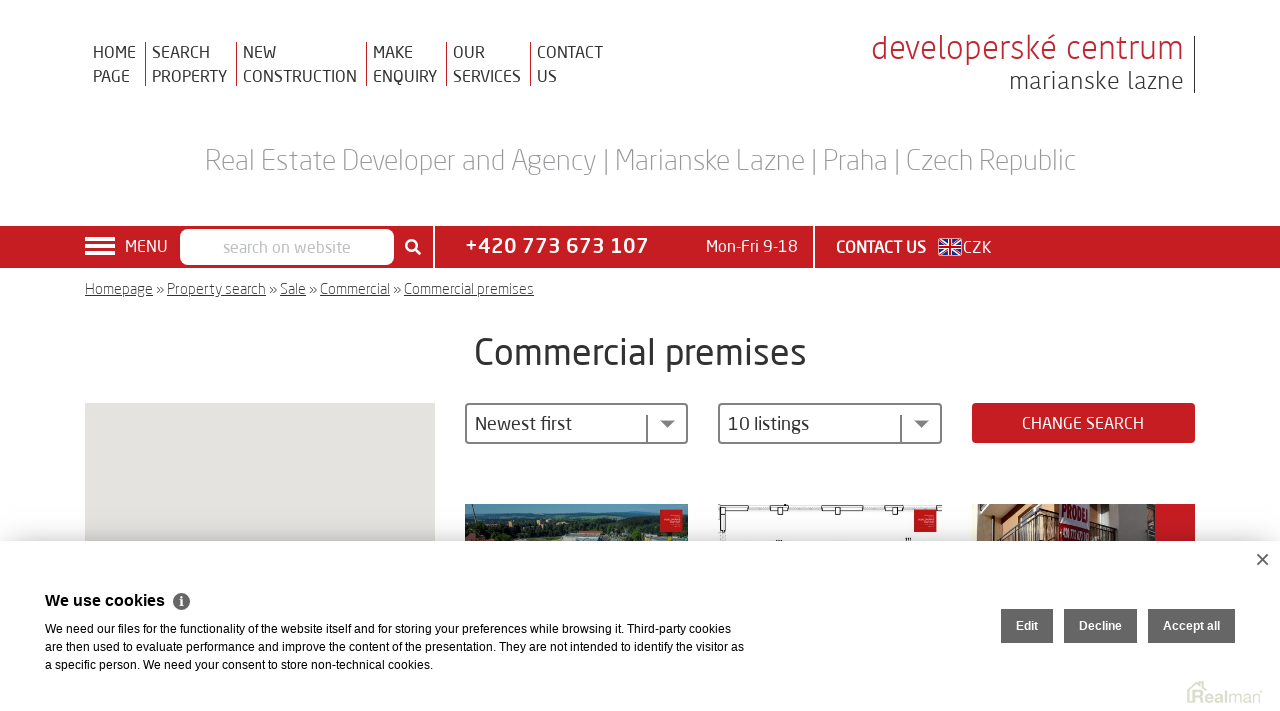

--- FILE ---
content_type: text/html
request_url: https://www.czech-estate.com/sale-commercial-commercial-premises
body_size: 8029
content:
<!DOCTYPE html><html lang="en"><head><base href="https://www.czech-estate.com/" /><meta http-equiv="Content-Type" content="text/html; charset=utf-8" /><meta name="author" content=" &copy; WESTERN INVESTMENTS s.r.o., Realman s.r.o., www.realman.cz" /><meta name="viewport" content="user-scalable=no, width=device-width, initial-scale=1.0, minimum-scale=1.0, maximum-scale=1.0" /><link rel="bookmark" href="https://www.czech-estate.com" /><meta name="copyright" content="https://www.czech-estate.com" /><meta name="robots" content="index,follow" /><meta name="googlebot" content="snippet,archive" /><meta name="format-detection" content="telephone=no"><title>Commercial premises</title><meta name="keywords" content="" /><meta name="description" content="Listings offer at category commercial commercial premises for sale." /><link rel="shortcut icon" href="https://a.rmcl.cz/czech-estate.cz/images/favicon.ico?b21aa" /><meta name="apple-mobile-web-app-capable" content="yes"><link rel="canonical" href="https://www.czech-estate.com/sale-commercial-commercial-premises" /><link rel="stylesheet" type="text/css" href="https://a.rmcl.cz/czech-estate.cz/css/bootstrap.min.css?b21aa" />
<link rel="stylesheet" type="text/css" href="https://a.rmcl.cz/realman5.cz/web/common/assets/css/font-awesome-5.4.2.css?7fe14" />
<link rel="stylesheet" type="text/css" href="https://a.rmcl.cz/realman5.cz/web/common/assets/css/jquery.fancybox-3.4.1.min.css?7fe14" />
<link rel="stylesheet" type="text/css" href="https://a.rmcl.cz/realman5.cz/web/common/assets/css/owl.carousel-2.3.4.css?7fe14" />
<link rel="stylesheet" type="text/css" href="https://a.rmcl.cz/realman5.cz/web/common/assets/css/font-neosanspro.css?7fe14" />
<link rel="stylesheet" type="text/css" href="https://a.rmcl.cz/realman5.cz/web/common/assets/css/font-kohinoorbangla-light.css?7fe14" />
<link rel="stylesheet" type="text/css" href="https://a.rmcl.cz/czech-estate.cz/css/sumoselect.min.css?b21aa" />
<link rel="stylesheet" type="text/css" href="https://a.rmcl.cz/czech-estate.cz/css/custom.css?b21aa" />
<link rel="stylesheet" type="text/css" href="https://a.rmcl.cz/czech-estate.cz/css/responsive.css?b21aa" />
<link rel="stylesheet" type="text/css" href="https://a.rmcl.cz/czech-estate.cz/css/realman.css?b21aa" />
<link rel="stylesheet" type="text/css" href="https://a.rmcl.cz/realman5.cz/web/common/assets/css/rm_common.css?7fe14" />
<script type="text/javascript"  src="https://a.rmcl.cz/realman5.cz/web/common/assets/js/jquery-2.1.3.min.js?9abef" rm-cookieconsent="rm-technical"></script>
<script type="text/javascript" defer src="https://a.rmcl.cz/czech-estate.cz/js/jquery.inputmask.bundle.min.js?b21aa" rm-cookieconsent="rm-technical"></script>
<!-- Favicons --><link rel="apple-touch-icon" sizes="57x57" href="https://a.rmcl.cz/czech-estate.cz/fav/apple-icon-57x57.png?b21aa"><link rel="apple-touch-icon" sizes="60x60" href="https://a.rmcl.cz/czech-estate.cz/fav/apple-icon-60x60.png?b21aa"><link rel="apple-touch-icon" sizes="72x72" href="https://a.rmcl.cz/czech-estate.cz/fav/apple-icon-72x72.png?b21aa"><link rel="apple-touch-icon" sizes="76x76" href="https://a.rmcl.cz/czech-estate.cz/fav/apple-icon-76x76.png?b21aa"><link rel="apple-touch-icon" sizes="114x114" href="https://a.rmcl.cz/czech-estate.cz/fav/apple-icon-114x114.png?b21aa"><link rel="apple-touch-icon" sizes="120x120" href="https://a.rmcl.cz/czech-estate.cz/fav/apple-icon-120x120.png?b21aa"><link rel="apple-touch-icon" sizes="144x144" href="https://a.rmcl.cz/czech-estate.cz/fav/apple-icon-144x144.png?b21aa"><link rel="apple-touch-icon" sizes="152x152" href="https://a.rmcl.cz/czech-estate.cz/fav/apple-icon-152x152.png?b21aa"><link rel="apple-touch-icon" sizes="180x180" href="https://a.rmcl.cz/czech-estate.cz/fav/apple-icon-180x180.png?b21aa"><link rel="icon" type="image/png" sizes="192x192" href="https://a.rmcl.cz/czech-estate.cz/fav/android-icon-192x192.png?b21aa"><link rel="icon" type="image/png" sizes="32x32" href="https://a.rmcl.cz/czech-estate.cz/fav/favicon-32x32.png?b21aa"><link rel="icon" type="image/png" sizes="96x96" href="https://a.rmcl.cz/czech-estate.cz/fav/favicon-96x96.png?b21aa"><link rel="icon" type="image/png" sizes="16x16" href="https://a.rmcl.cz/czech-estate.cz/fav/favicon-16x16.png?b21aa"><link rel="manifest" href="https://a.rmcl.cz/czech-estate.cz/fav/manifest.json?b21aa"><link rel="shortcut icon" href="https://a.rmcl.cz/czech-estate.cz/fav/favicon.ico?b21aa"><meta name="msapplication-TileColor" content="#ffffff"><meta name="msapplication-TileImage" content="https://a.rmcl.cz/czech-estate.cz/fav/ms-icon-144x144.png?b21aa"><meta name="theme-color" content="#ffffff"><style type="text/css">img {width:auto;height:auto;}</style><meta content="f0aOeLBQbgpcgjU1A_JYE-jkqqtGruGJowTGRusXLI0" name="google-site-verification" /><script type="text/javascript" async src="https://a.rmcl.cz/realman5.cz/web/common/assets/js/googleMap.js?7fe14" rm-cookieconsent="rm-technical"></script><script type="text/javascript" async src="https://maps.googleapis.com/maps/api/js?v=3.exp&key=AIzaSyCio3s2JBryARo8V3cu5zfTE1fLAGU_9R4&language=en" rm-cookieconsent="rm-technical"></script><meta property="og:url" content="https://www.czech-estate.com/sale-commercial-commercial-premises" /><meta property="og:type" content="website" /><meta property="og:description" content="" /><meta property="og:title" content="Commercial premises" /><meta property="og:description" content="Listings offer at category commercial commercial premises for sale." /></head><body class="language-en"><header><div class="container"><div class="row"><div class="col-sm-8"><ul><li><a href="https://www.czech-estate.com/" title="Home page" class="uc">Home<br />page</a></li><li><a href="https://www.czech-estate.com/property-search" title="Search property" class="uc">Search<br />property</a></li><li><a href="https://www.czech-estate.com/new-construction" title="New construction" class="uc">New<br />construction</a></li><li><a href="https://www.czech-estate.com/enquiry" title="Make enquiry" class="uc">Make<br />enquiry</a></li><li><a href="https://www.czech-estate.com/services" title="Our services" class="uc">Our<br />services</a></li><li><a href="https://www.czech-estate.com/contact" title="Contact us" class="uc">Contact<br />us</a></li></ul></div><div class="col-lg-4 col-sm-12"><div class="menuJazykMena2"><button class="menu-jazykmena2 uc"><img src="https://a.rmcl.cz/czech-estate.cz/images/flag2-en.png?b21aa" loading="lazy" /></button><div class="menuJazykMenaOverlay2"></div><div class="menuJazyk2"><form method="post" action="https://www.czech-estate.com/sale-commercial-commercial-premises" id="formLang2"><ul class="jazyk"><li><input type="radio" data-url="https://www.czech-estate.cz" id="L2cs" value="cs" name="l"><label for="L2cs">Česky</label></li><li><input type="radio" data-url="https://www.estate-czech.ru" id="L2ru" value="ru" name="l"><label for="L2ru">Русский</label></li><li><input type="radio" data-url="https://www.czech-estate.com" id="L2en" value="en" name="l" checked="checked"><label for="L2en">English</label></li></ul><ul class="mena"><li><input type="radio" data-cur="czk" id="C2czk" value="czk" name="c" checked="checked"><label for="C2czk">CZK</label></li><li><input type="radio" data-cur="eur" id="C2eur" value="eur" name="c"><label for="C2eur">EUR</label></li><li><input type="radio" data-cur="usd" id="C2usd" value="usd" name="c"><label for="C2usd">USD</label></li><li><input type="radio" data-cur="rub" id="C2rub" value="rub" name="c"><label for="C2rub">RUB</label></li></ul><a href="https://www.czech-estate.com/sale-commercial-commercial-premises" class="btn uc" data-label-cs="Změnit" data-label-ru="Выбрать" data-label-en="Change">Change</a></form></div></div><a href="https://www.czech-estate.com" class="logo" title="WESTERN INVESTMENTS s.r.o."><p class="color_red">developerské centrum</p><p>marianske lazne</p></a></div></div></div><div class="container"><span>Real Estate Developer and Agency | Marianske Lazne | Praha | Czech Republic</span></div></header><section class="socialLista"><div class="container"><div class="row"><div class="col-sm-1 druheMenu"><button class="menu-toggle uc">Menu</button> <div class="navOverlay"></div><nav><ul class="menu"><li><a href="https://www.czech-estate.com/" title="Home page">Home page</a></li><li class="active"><a href="https://www.czech-estate.com/property-search" title="Property search">Property search</a></li><li><a href="https://www.czech-estate.com/new-construction" title="New construction">New construction</a></li><li><a href="https://www.czech-estate.com/enquiry" title="Enquiry">Enquiry</a></li><li><a href="https://www.czech-estate.com/services" title="Services">Services</a></li><li><a href="https://www.czech-estate.com/contact" title="Contact">Contact</a></li></ul></nav></div><div class="col-sm-3 mobof"><form method="get" action="https://www.czech-estate.com/property-search"><div class="input-group"><input type="text" name="fulltext" class="form-control" placeholder="search on website"><div class="input-group-append"><button type="submit" name="Send" value="1" class="btn btn-success"><i class="fas fa-search"></i></button></div></div></form></div><div class="col-sm-4 volat"><a href="tel:+420773673107"><b>+420 773 673 107</b> <i class="fas fa-phone fa-flip-horizontal"></i></a> <span>Mon-Fri 9-18</span></div><div class="col-sm-4 box01"><button class="napiste-form"><b>Contact Us</b> <i class="far fa-envelope"></i></button><div class="napisteOverlay"></div><div class="napiste"><p>Thank you for your interest. If you want to get more information or make an appointment, please fill out the following form.</p><strong>* required</strong><form action="javascript:send_contact('send_top_contact');" method="post" accept-charset="utf-8" enctype="text/plain" id="send_top_contact"><label for="form-nameT">Name and surname *</label><input type="text" id="form-nameT" name="Sender" class="form-control" req placeholder="F.e. John Smith"><label for="form-emailT">Email *</label><input type="text" id="form-emailT" name="SenderEmail" class="form-control" data-force-required="1" placeholder="@"><label for="form-phoneT">Phone *</label><input type="text" id="form-phoneT" name="SenderPhone" class="form-control mask_phone" data-force-required="1" placeholder="+420 ..."><label for="form-textT">Your message</label><textarea id="form-textT" name="Text" class="form-control" rows="5"></textarea><input type="checkbox" id="form-agreeT" name="Agreement"> <label for="form-agreeT">I agree to the processing <a href="" target="_blank">of personal data</a> *</label><div class="row"><div class="col-sm-7"></div><div class="col-sm-5 text-right"><button type="submit" name="Send" class="btn uc">Send</button></div></div><input type="hidden" name="FormData" value="uS+ocH3NgiQ%2Fd%2FgYJ598t3MpC%2FAkzOcHqWgUmEKpIjob3BklZfVLAwOVgr3K98hth5bDExoxTT%2FdawIMW7pmgflWg%3D%3D" /><input type="hidden" name="Messages" data-msg-success="Email was successfully sent." data-msg-error="We're sorry, but there was an error submitting your request, please try again later." data-msg-empty-req="Please fill in the required information." data-msg-empty-contact="Please fill in your contact details." data-msg-empty-agreement="Please confirm your agreement to the terms." data-msg-invalid-phone="The sender's phone number is not in valid format." data-msg-invalid-email="The sender's email does not have a valid format." data-msg-invalid-filetype="You have entered an invalid file format." /></form></div><div class="menuJazykMena"><button class="menu-jazykmena uc"><img src="https://a.rmcl.cz/czech-estate.cz/images/flag-en.png?b21aa" loading="lazy" /><u class="price-currency-czk price-currency-active">CZK</u><u class="price-currency-eur">&euro;</u><u class="price-currency-usd">$</u><u class="price-currency-rub">&#8381;</u></button><div class="menuJazykMenaOverlay"></div><div class="menuJazyk"><form method="post" action="https://www.czech-estate.com/sale-commercial-commercial-premises" id="formLang"><ul class="jazyk"><li><input type="radio" data-url="https://www.czech-estate.cz" id="Lcs" value="cs" name="l"><label for="Lcs">Česky</label></li><li><input type="radio" data-url="https://www.estate-czech.ru" id="Lru" value="ru" name="l"><label for="Lru">Русский</label></li><li><input type="radio" data-url="https://www.czech-estate.com" id="Len" value="en" name="l" checked="checked"><label for="Len">English</label></li></ul><ul class="mena"><li><input type="radio" data-cur="czk" id="Cczk" value="czk" name="c" checked="checked"><label for="Cczk">CZK</label></li><li><input type="radio" data-cur="eur" id="Ceur" value="eur" name="c"><label for="Ceur">EUR</label></li><li><input type="radio" data-cur="usd" id="Cusd" value="usd" name="c"><label for="Cusd">USD</label></li><li><input type="radio" data-cur="rub" id="Crub" value="rub" name="c"><label for="Crub">RUB</label></li></ul><a href="https://www.czech-estate.com/sale-commercial-commercial-premises" class="btn uc" data-label-cs="Změnit" data-label-ru="Выбрать" data-label-en="Change">Change</a></form></div></div></div></div></div></section><section class="text text-listing"><div class="container"><div class="row"><div class="bread col-sm-12"><span><a href="https://www.czech-estate.com/">Homepage</a></span> <span> &raquo; <a href="https://www.czech-estate.com/property-search">Property search</a></span> <span> &raquo; <a href="https://www.czech-estate.com/sale">Sale</a></span> <span> &raquo; <a href="https://www.czech-estate.com/sale-commercial">Commercial</a></span> <span> &raquo; <a href="https://www.czech-estate.com/sale-commercial-commercial-premises">Commercial premises</a></span> </div></div></div></section><section class="devprojekty"><div class="container"><div class="row"><div class="col-sm-12"><h1>Commercial premises</h1></div><div class="col-sm-4"><div class="divsmapou"><script type="text/javascript"  src="https://a.rmcl.cz/realman5.cz/web/common/assets/js/js-marker-clusterer/markerclusterer_compiled.js?7fe14" rm-cookieconsent="rm-technical"></script><div id="map-canvas" class="mapa"></div><script type="text/javascript"  rm-cookieconsent="rm-technical">$(window).on("load", function(){ renderGoogleMapMulti( "map-canvas", '{"rm_cond":"uS+TcHTX0eGSQwLZjZu9oHGhiLT4k0G6HFvRp75F8bOmIgvdvEGZvvLZP12%2FwRTEVlTo0rF2b0%2FmH6FuZ3ktGJHE%2FHz3a0tcrYX0Hk2lbfptQp5tY7HffvISUyxZztd0fyAFZ%2BkOXn39rc1V7KbjBGWopBiCfB45xjwtDBkyLjNtCvV%2BXhuDrPpoUSp8vSfWB3Se6t6v5KnS7ab6wL6%2Fguady2gM0jW7T4X5MpBb0FPbNZgFfcsA6JACq1gEZu40xgO7ghAfNnQupymK04IfoJkXTnpFXRFotHJQeVPHGFMQdy9hdHRWEtOlPJJtRjNeBOCS3R7Scok8WV8%2Fa%2FZbLj5kFsTuqYt4Vc%2BBy4yI%2B0OneX4NdMrXxiCIccBGKVvwK8Acdg4PRt3%2BglmhXQco7I%2FJ2nzDPoDG7CsyTF9MQvrUDGkNSJjnmb5hDdkIZn%2FccoEdpku4MEsIhMEf8J24Z5o2eZZ34Kpx%2B1LZ97WLZLp%2FDqIWLNQ9evKFY8icL5cGf5MGI8CKaPIZv0WAIigjd4lkVG%2BB7CCjfTexkxRuUHGlpuAJZXDejDQfCb5AlfXS2ofiuElpERnzrkLPxryNQXO1%2BAoLy7pQD41YhuGQmUFTE%2BN2WejDfyVU87hMsXC3WQfNDbEcDkAnm8EkB44iS6aOj7zEuflJT%2FNsmJTkEPN9vc%3D"}', { clusterer: { maxZoom: 15, styles: [ { height:56, url:"https://a.rmcl.cz/czech-estate.cz/images/mark2.png?b21aa", width:32, textColor:"#C61D23" } ] } } );});</script><a href="javascript:void(0)" class="zvetsitmapu btn btn-red btn-red-top btn-red-top-red" data-zvetsit="Enlarge map" data-zmensit="Zmenšit mapu">Enlarge map</a></div></div><div class="col-sm-8"><div class="row Xmb25"><div class="col-lg-4 mb15"><select id="search-sort" class="sumoselect" data-caption-format="Selected"><option value="https://www.czech-estate.com/sale-commercial-commercial-premises?sort=updated&amp;sort_how=DESC&amp;start=0" selected="selected">Newest first</option><option value="https://www.czech-estate.com/sale-commercial-commercial-premises?sort=common_price&amp;sort_how=ASC&amp;start=0">Cheapest first</option><option value="https://www.czech-estate.com/sale-commercial-commercial-premises?sort=common_price&amp;sort_how=DESC&amp;start=0">Most expensive first</option></select></div><div class="col-lg-4 mb15"><select id="search-limit" class="sumoselect" data-caption-format="Selected"><option value="https://www.czech-estate.com/sale-commercial-commercial-premises?start=0&amp;limit=10">10 listings</option><option value="https://www.czech-estate.com/sale-commercial-commercial-premises?start=0&amp;limit=20">20 listings</option><option value="https://www.czech-estate.com/sale-commercial-commercial-premises?start=0&amp;limit=50">50 listings</option></select></div><div class="col-lg-4 col-xxs-6 mobil-show-map-btn mb15"><a href="#" class="btn btn-red btn-red-top" data-alt-text="Hide map" data-get='{"advert_subtype":"28","advert_type":"4","advert_function":"1","deleted":0,"no_export":"empty_value","web_view":[1],"user_status":1,"sort":"updated","sort_how":"DESC","domain_id":1,"real_domain_id":2,"own_content":0,"lang_id":"en","web_hide_en%1":"1","domain_id_changed":true,"class_name":"Estate","list_count":"30","extra_info_for_web":1,"limit":30}'>Show map</a></div><div class="col-lg-4 col-xxs-6 mb15"><a href="https://www.czech-estate.com/sale-commercial-commercial-premises?ShowFilter=1" class="btn btn-red btn-red-top btn-red-top-red">Change search</a></div></div><div class="row mb25"></div><a href="https://www.czech-estate.com/sale-commercial-commercial-premises-marianske-lazne-district-cheb-sale-of-multifunctional-non-residential-unit-on-the-ground-floor-of-the-new-building-dvorakova-4-in-marianske-lazne-1695" title="Sale of multifunctional non-residential unit on the ground floor of the new building Dvořákova 4 in Mariánské Lázně" class="devprojekt"><div class="row"><div class="col-sm-4"><img src="https://t.rmcl.cz/czech-estate.cz/estate/i0/1695/400x288cwm1812041138-5d318-pronajem-obchodni-prostory-170m2-marianske-lazne-rezidence-dvorakova-2-dbcadcc9a2-3012306369.jpg?[base64]" alt="Rezidence Dvorakova (2)" class="" loading="lazy"   width="400" height="288"   loading="lazy" /></div><div class="col-sm-4"><img src="https://t.rmcl.cz/czech-estate.cz/estate/i0/1695/400x288cwm1812041138-85c0c-pronajem-obchodni-prostory-170m2-marianske-lazne-dvorakova-4-pudorys-k1-0dc5dcc9a2-3554898283.jpg?[base64]" alt="Dvorakova 4. Pudorys K1" class="" loading="lazy"   width="400" height="288"   loading="lazy" /></div><div class="col-sm-4"><img src="https://t.rmcl.cz/czech-estate.cz/estate/i0/1695/400x288cwm1812041138-97b90-pronajem-obchodni-prostory-170m2-marianske-lazne-img-20160826-082029-78d1dcc9a2-83462915.jpg?[base64]" alt="IMG_20160826_082029" class="" loading="lazy"   width="400" height="288"   loading="lazy" /></div><span><b>new building</b></span></div><div class="row"><div class="col-sm-8"><h2>Sale of multifunctional non-residential unit on the ground floor of the new building Dvořákova 4 in Mariánské Lázně</h2><h3>Dvořákova 736/4, Mariánské Lázně</h3></div><div class="col-sm-4"><span class="h4"><u class="price-currency-active price-currency-czk"><strong>7 950 000</strong> CZK</u></span></div></div><div class="row"><div class="col-sm-8"><p>We offer you the opportunity to buy a separate non-residential unit, located on the ground floor of the new building Residence Dvořákova 4 in Mariánské Lázně. The total floor area of the unit is..</p></div><div class="col-sm-4"><em>01305</em></div><div class="col-sm-12"><span>parking</span><span>barrier-free</span></div></div></a></div></div></div></section><section class="newsletter"><div class="container"><div class="row"><div class="col-sm-10 offset-sm-1"><span class="h5 uc">Do you want us to contact you back?</span><p class="uc">Leave us your phone number and we will call you back in a few minutes.</p></div><div class="col-sm-8 offset-sm-1"><form action="javascript:send_contact('send_contact_hp');" method="post" accept-charset="utf-8" enctype="text/plain" id="send_contact_hp"><div class="row"><div class="col-sm-4"><label for="form-nameHP">Name and surname *</label></div><div class="col-sm-8"><input type="text" id="form-nameHP" name="Sender" class="form-control" req placeholder="F.e. John Smith"></div><div class="col-sm-4"><label for="form-phoneHP">Phone *</label></div><div class="col-sm-8"><input type="text" id="form-phoneHP" name="SenderPhone" class="form-control mask_phone" data-force-required="1" placeholder="+420 ..."></div><div class="col-sm-12 offset-sm-1">* required<br><button type="submit" name="Send" class="btn uc">Send</button></div></div><input type="hidden" name="FormData" value="uS+fOtx9Amx3BSF6wusf89SeblJZ4r%2Fe1dnT3V%2BCT67WNM%2BMl7EgIUxFvVAxFIwGlrConPVKAX6HaGLkAZ6%2FnNekQ%3D%3D" /><input type="hidden" name="Messages" data-msg-success="Email was successfully sent." data-msg-error="We're sorry, but there was an error submitting your request, please try again later." data-msg-empty-req="Please fill in the required information." data-msg-empty-contact="Please fill in your contact details." data-msg-empty-agreement="Please confirm your agreement to the terms." data-msg-invalid-phone="The sender's phone number is not in valid format." data-msg-invalid-email="The sender's email does not have a valid format." data-msg-invalid-filetype="You have entered an invalid file format." /></form></div></div></div></section><section class="guidepost-footer"><div class="container"><div class="row"><div class="col-sm-6"><a href="https://www.czech-estate.com/sale-flats"><strong>Apartments for sale</strong></a><br><a href="https://www.czech-estate.com/sale-flats-1-kt">1+KT</a>, <a href="https://www.czech-estate.com/sale-flats-2-kt">2+KT</a>, <a href="https://www.czech-estate.com/sale-flats-2-1">2+1</a>, <a href="https://www.czech-estate.com/sale-flats-3-kt">3+KT</a></div><div class="col-sm-6"><a href="https://www.czech-estate.com/rent-flats"><strong>Apartments for rent</strong></a><br><a href="https://www.czech-estate.com/rent-flats-2-kt">2+KT</a></div></div><div class="row"><div class="col-sm-6"><a href="https://www.czech-estate.com/sale-houses"><strong>Houses for sale</strong></a><br><a href="https://www.czech-estate.com/sale-houses-villas">Villas</a></div><div class="col-sm-6"></div></div><div class="row"><div class="col-sm-6"><a href="https://www.czech-estate.com/sale-commercial"><strong>Commercial units for sale</strong></a><br><a href="https://www.czech-estate.com/sale-commercial-commercial-premises">Commercial premises</a>, <a href="https://www.czech-estate.com/sale-commercial-accommodation">Accommodation</a>, <a href="https://www.czech-estate.com/sale-commercial-restaurant">Restaurant</a>, <a href="https://www.czech-estate.com/sale-commercial-block-of-flats">Block of flats</a></div><div class="col-sm-6"></div></div></div></section><footer><div class="container"><div class="row"><div class="col-sm-12"><p><a href="tel:+420773673107">+420 773 673 107</a> <a href="/cdn-cgi/l/email-protection#4e272028216b7a7e2d342b2d26632b3d3a2f3a2b602d34"><span class="__cf_email__" data-cfemail="bbd2d5ddd4fbd8c1ded8d396dec8cfdacfde95d8c1">[email&#160;protected]</span></a></p><span>2026 &copy; WESTERN INVESTMENTS s.r.o., all rights reserved | <a href="https://www.czech-estate.cz">Czech</a> | <a href="https://www.estate-czech.ru">Russian</a> | Real Estate SW <a href="http://www.realman.cz/"><strong>Real</strong>man</a></span></div></div></div></footer><script data-cfasync="false" src="/cdn-cgi/scripts/5c5dd728/cloudflare-static/email-decode.min.js"></script><script type="text/javascript" defer src="https://a.rmcl.cz/czech-estate.cz/js/popper.min.js?b21aa" rm-cookieconsent="rm-technical"></script>
<script type="text/javascript" defer src="https://a.rmcl.cz/czech-estate.cz/js/bootstrap.min.js?b21aa" rm-cookieconsent="rm-technical"></script>
<script type="text/javascript" defer src="https://a.rmcl.cz/realman5.cz/web/common/assets/js/jquery.fancybox-3.4.1.min.js?9abef" rm-cookieconsent="rm-technical"></script>
<script type="text/javascript" defer src="https://a.rmcl.cz/realman5.cz/web/common/assets/js/owl.carousel-2.3.4.min.js?9abef" rm-cookieconsent="rm-technical"></script>
<script type="text/javascript" defer src="https://a.rmcl.cz/czech-estate.cz/js/jquery.sumoselect.min.js?b21aa" rm-cookieconsent="rm-technical"></script>
<script type="text/javascript" defer src="https://a.rmcl.cz/czech-estate.cz/js/bootstrap-table.min.js?b21aa" rm-cookieconsent="rm-technical"></script>
<script type="text/javascript" defer src="https://a.rmcl.cz/czech-estate.cz/js/custom.js?b21aa" rm-cookieconsent="rm-technical"></script>
<script type="text/javascript" defer src="https://a.rmcl.cz/realman5.cz/web/common/assets/js/send_contact.js?9abef" rm-cookieconsent="rm-technical"></script>
<script type="text/javascript" defer src="https://a.rmcl.cz/realman5.cz/web/common/assets/js/search_ajax_form.js?9abef" rm-cookieconsent="rm-technical"></script>
<script type="text/javascript" defer src="https://a.rmcl.cz/realman5.cz/web/common/assets/js/cookie.js?9abef" rm-cookieconsent="rm-technical"></script>
<script rm-cookieconsent="rm-marketing" type="application/ld+json">{"@context":"https:\/\/schema.org","@type":"BreadcrumbList","itemListElement":[{"@type":"ListItem","position":1,"name":"Homepage","item":"https:\/\/www.czech-estate.com\/"},{"@type":"ListItem","position":2,"name":"Property search","item":"https:\/\/www.czech-estate.com\/property-search"},{"@type":"ListItem","position":3,"name":"Sale","item":"https:\/\/www.czech-estate.com\/sale"},{"@type":"ListItem","position":4,"name":"Commercial","item":"https:\/\/www.czech-estate.com\/sale-commercial"},{"@type":"ListItem","position":5,"name":"Commercial premises","item":"https:\/\/www.czech-estate.com\/sale-commercial-commercial-premises"}]}</script><script type="text/javascript"  rm-cookieconsent="rm-technical">var gdprcookies_translation = { "title": "We use cookies","text": "We need our files for the functionality of the website itself and for storing your preferences while browsing it. Third-party cookies are then used to evaluate performance and improve the content of the presentation. They are not intended to identify the visitor as a specific person. We need your consent to store non-technical cookies.","technical_title": "Technical cookies","technical_text": "If we already save them, then they are necessary for the website to work and you can use its functions. It is used for maps, security, sending forms, item preferences, language, currency, it is also used for load distribution when loading files, etc.","analytical_title": "Analytical cookies","analytical_text": "They are used to collect data to analyze the traffic of our website. Thanks to this data, we know where visitors come from, what interests them on the website, the time of their visit, etc., and thus make the user experience more pleasant.","marketing_title": "Marketing cookies","marketing_text": "Saving these files is used to display more relevant content and ads and also sets consent for sending user data to Google for online advertising purposes. Disallowing permission does not mean hiding the ad.","save": "Save","close": "Close","edit": "Edit","settings": "Edit my preferences","decline": "Decline","acceptall": "Accept all","more_info": "More information", };</script><script type="text/javascript" async src="https://a.rmcl.cz/realman5.cz/web/common/assets/js/rm-cookieconsent.js?v=b64_11.js&7fe14" rm-cookieconsent="rm-technical"></script><script defer src="https://static.cloudflareinsights.com/beacon.min.js/vcd15cbe7772f49c399c6a5babf22c1241717689176015" integrity="sha512-ZpsOmlRQV6y907TI0dKBHq9Md29nnaEIPlkf84rnaERnq6zvWvPUqr2ft8M1aS28oN72PdrCzSjY4U6VaAw1EQ==" data-cf-beacon='{"version":"2024.11.0","token":"1583acd335c94dfaa8c579be7a9af2c1","r":1,"server_timing":{"name":{"cfCacheStatus":true,"cfEdge":true,"cfExtPri":true,"cfL4":true,"cfOrigin":true,"cfSpeedBrain":true},"location_startswith":null}}' crossorigin="anonymous"></script>
</body></html>

--- FILE ---
content_type: text/css; charset=utf-8
request_url: https://a.rmcl.cz/realman5.cz/web/common/assets/css/font-neosanspro.css?7fe14
body_size: -196
content:
@font-face {
	font-family: 'NeoSansPro-Regular';
	src: url('../fonts/NeoSansPro-Regular.eot?#iefix') format('embedded-opentype'),
		 url('../fonts/NeoSansPro-Regular.woff') format('woff'),
		 url('../fonts/NeoSansPro-Regular.ttf') format('truetype'),
		 url('../fonts/NeoSansPro-Regular.svg#NeoSansPro-Regular') format('svg');
	font-weight: normal;
	font-style: normal;
}
@font-face {
	font-family: 'NeoSansPro-Light';
	src: url('../fonts/NeoSansPro-Light.eot?#iefix') format('embedded-opentype'),
		 url('../fonts/NeoSansPro-Light.woff') format('woff'),
		 url('../fonts/NeoSansPro-Light.ttf') format('truetype'),
		 url('../fonts/NeoSansPro-Light.svg#NeoSansPro-Light') format('svg');
	font-weight: normal;
	font-style: normal;
}
@font-face {
	font-family: 'NeoSansPro-Medium';
	src: url('../fonts/NeoSansPro-Medium.eot?#iefix') format('embedded-opentype'),
		 url('../fonts/NeoSansPro-Medium.woff') format('woff'),
		 url('../fonts/NeoSansPro-Medium.ttf') format('truetype'),
		 url('../fonts/NeoSansPro-Medium.svg#NeoSansPro-Medium') format('svg');
	font-weight: normal;
	font-style: normal;
}
@font-face {
	font-family: 'NeoSansPro-Bold';
	src: url('../fonts/NeoSansPro-Bold.eot?#iefix') format('embedded-opentype'),
		 url('../fonts/NeoSansPro-Bold.woff') format('woff'),
		 url('../fonts/NeoSansPro-Bold.ttf') format('truetype'),
		 url('../fonts/NeoSansPro-Bold.svg#NeoSansPro-Bold') format('svg');
	font-weight: normal;
	font-style: normal;
}


--- FILE ---
content_type: text/css; charset=utf-8
request_url: https://a.rmcl.cz/czech-estate.cz/css/custom.css?b21aa
body_size: 6888
content:
/* general css ----------------------------------- */
body {
	background-color:#fff;
	font-family:'NeoSansPro-Regular';
	font-size:16px;
	color:#333132;
}
html {scroll-behavior:smooth;}
img {max-width:100%;}
a,button {
	transition: all 0.2s ease-in-out;
	-webkit-transition: all 0.2s ease-in-out;
	outline:none !important;
	text-decoration: none;
	color:#333132;
}
a:hover, a:focus {
	text-decoration:none;
	color:#c61d23;
}
strong {
	font-family:'NeoSansPro-Bold';
	font-weight:normal;
}
h5 {
	font-family:'NeoSansPro-Medium';
	font-weight:normal;
}
.owl-carousel {z-index:0;}
.form-control {border:solid 2px #808285;}
.form-control:focus, .vyhledat .btn:focus {
	box-shadow:0 0 10px 1px rgba(198, 29, 35, 0);
	border:solid 2px #808285;
}
.bannerdots .owl-dots {
	position: absolute;
	bottom: 5px;
	left: 0;
	width: 100%;
	text-align: center;
}
.bannerdots .owl-dot {
	background: rgba(255, 255, 255, 0.7) !important;
	width: 12px;
	height: 12px !important;
	margin: 5px;
	display: inline-block;
}
.bannerdots .owl-dot.active {background: rgba(255, 255, 255, 1) !important;}


/* checkboxy ------------------------ */
[type="checkbox"]:not(:checked), [type="checkbox"]:checked {
	position:absolute;
	left:-9999px;
}
[type="checkbox"]:not(:checked) + label, [type="checkbox"]:checked + label {
	position:relative;
	padding-left:1.95em;
	cursor:pointer;
}
[type="checkbox"]:not(:checked) + label:before, [type="checkbox"]:checked + label:before {
	content:'';
	position:absolute;
	left:0;
	top:0;
	width:1.25em;
	height:1.25em;
	border:2px solid #808285;
	background:#fff;
	border-radius:4px;
	box-shadow: inset 0 1px 3px rgba(0,0,0,.1);
}
[type="checkbox"]:not(:checked) + label:after, [type="checkbox"]:checked + label:after {
	content:'';
	position:absolute;
	top:-2px;
	left:4px;
	width:20px;
	height:20px;
	transition:all .2s;
	background:url(../images/check-solid.svg) no-repeat center;
}
[type="checkbox"]:not(:checked) + label:after {
	opacity:0;
	transform:scale(0);
}
[type="checkbox"]:checked + label:after {
	opacity:1;
	transform:scale(1);
}
[type="checkbox"]:checked:focus + label:before, [type="checkbox"]:not(:checked):focus + label:before {border:2px solid #808285;}
label:hover:before {border:2px solid #c61d23!important;}
[type="checkbox"]:disabled:not(:checked) + label:before, [type="checkbox"]:disabled:checked + label:before {
	box-shadow:none;
	border-color:#bbb;
	background-color:#ddd;
}
[type="checkbox"]:disabled:checked + label:after {color:#999;}
[type="checkbox"]:disabled + label {color:#aaa;}






/* header ----------------------------------- */
header {padding-top:40px;}
header .container {position:relative;}
header h3 {
	text-align:center;
	color: #949699;
	margin: 50px 0;
	font-family:'NeoSansPro-Light';
}
.input-group-append .btn, .input-group-prepend .btn {z-index: 0;}
.logo {
	text-align: right;
	border-right: 1px solid #333132;
	padding-right:10px;
	float: right;
	font-family:'kohinoor_banglalight';
	font-size:24px;
	margin-top:-4px;
}
a:hover {
	text-decoration: none;
	color:#333132;
}
.logo .color_red {
    color: #c12631;
    border-right: 0 solid #000;
    font-size: 32px;
    margin-bottom: -9px;
    margin-top: -11px;
}
.logo .color_red + p {margin-bottom: -7px;}
header .col-sm-8 ul {
	list-style: none;
	margin: 0;
	padding:0;
}
header .col-sm-8 ul li {
	display: inline-block;
	position: relative;
	padding: 0 8px;
}
header .col-sm-8 ul li:before {
	background:#c61d23;
	position: absolute;
	right: -2px;
	top: 2px;
	bottom: 2px;
	width: 1px;
	content: "";
}
header .col-sm-8 ul li:last-child:before {display: none;}
header .col-sm-8 ul li a {display: block;}
header .col-sm-8 ul li a:hover {color: #c61d23;}
.druheMenu ul {
  list-style: none;
  margin: 0;
  padding:20px 0 0 0;
}
.druheMenu .menu a {
  font-size:16px;
  display:block;
  padding:6px 15px;
}
.druheMenu .menu a:hover {color:#c61d23;}
.druheMenu .menu-toggle {
	cursor:pointer;
	opacity:1;
	background-color:transparent;
	position:relative;
	font-size:16px;
	font-family:'NeoSansPro-Regular';
	font-weight:normal;
	z-index:5;
	border:none;  
	outline:none;
	padding:0 0 0 40px;
	color:#fff;
	margin-top: 8px;
}
.druheMenu .open .menu-toggle {color:#000;}
.druheMenu .menu-toggle:before {
	content:"";
	position:absolute;
	top:50%;
	margin-top:-9px;
	left:0;
	width:30px;
	height:18px;
	background:linear-gradient(to bottom, #fff, #fff 20%, transparent 20%, transparent 40%, #fff 40%, #fff 60%, transparent 60%, transparent 80%, #fff 80%, #fff 100%);
	transition:opacity 0.2s ease-out, width 0.2s 0.2s ease-out;
}
.druheMenu nav {
  z-index:4;
  position: absolute;
  top:100%;
  left:0;
  background:#fff;
  display:none;
  min-width: 140px;
}
.open .druheMenu nav {display:block;}
.menu .vyhledat-select {margin:5px 15px;}
.menu .select-items {
	max-height:auto !important;
	overflow-y: hidden !important;
}


/* socialLista ----------------------------------- */
.socialLista {background:#c61d23;}
.socialLista.fix {
	position: fixed;
	top: 0;
	left: 0;
	right: 0;
	z-index: 10;
}
.socialLista input {
	color: #fff;
	border: none;
}
.socialLista .form-control {
	border-radius:8px !important;
	border:none;
	text-align: center;
}
.socialLista .btn-success:not(:disabled):not(.disabled).active, .socialLista .btn-success:not(:disabled):not(.disabled):active, .socialLista .show>.btn-success.dropdown-toggle {
	border-color: transparent;
    background-color: transparent;
}
.socialLista .form-control:focus,.socialLista .btn-success.focus, .socialLista .btn-success:not(:disabled):not(.disabled).active:focus, .socialLista .btn-success:not(:disabled):not(.disabled):active:focus, .socialLista .show>.btn-success.dropdown-toggle:focus,.socialLista .btn-success.focus, .socialLista .btn-success:focus {
	border-color: transparent;
    box-shadow: 0 0 0 0.2rem rgba(0, 123, 255, 0);
}
.socialLista .form-control::placeholder {
	color: #bcbec0;
	opacity: 1;
}
.socialLista .form-control:-ms-input-placeholder {color: #bcbec0;}
.socialLista .form-control::-ms-input-placeholder {color: #bcbec0;}
.socialLista .input-group {
	border-right:solid 2px #fff;
	padding:3px 0;
}
.socialLista .btn-success {
	background-color: transparent;
	border: none;
}
.volat > a {
	float: left;
	color: #fff;
	text-transform: uppercase;
	height: 100%;
	line-height: 40px;
	font-size: 20px;
	font-family:'NeoSansPro-Medium';
}
.volat > a > b {font-weight: normal;}
.volat > a > i {
	border: solid 2px #fff;
	padding: 8px;
	border-radius: 100%;
	display: none;
}
.volat > a:hover {text-decoration: underline;}
.volat > span {
	display:inline-block;
	color: #fff;
	border-right:solid 2px #fff;
	height: 100%;
	line-height: 40px;
	padding-right: 30px;
	float: right;
}
.socmobil {
	display:none;
	transform: translate3d(0, 36px, 0);
	padding-top:20px;
}
.open .socmobil {
  transform: translate3d(0, 0, 0);
  transition: transform 0.8s ease-out, opacity 0.2s ease-out;
  transition-delay:3.05s;
}
.socmobil span {
	display:block;
	width:100%;
	border:none;
	text-align:center;
	padding:8px 0 0 0;
}
.box01 span a {
	width:27px;
	height:27px;
	font-size: 13px;
	line-height: 13px;
	display:inline-block;
	border:solid 1.5px #fff;
	border-radius:50%;
	color:#fff;
	text-align:center;
	margin:6px 0;
}
.box01 span a .fab {line-height:26px !important;}
.socmobil span a {
	width:30px;
	height:30px;
	display:inline-block !important;
	border:solid 1.5px #c61d23;
	border-radius:50%;
	color:#c61d23;
	text-align:center;
	margin:6px 5px;
	padding: 0 !important;
}
.box01 span a:nth-child(2), .box01 span a:nth-child(3), 
.socmobil span a:nth-child(2), .socmobil span a:nth-child(3) {padding-left:1px;}
.box01 span a:hover, .box01 span a:focus,
.socmobil span a:hover {
	background:#fff;
	color:#c61d23 !important;
}
.mobilmenu {display:none;}
.mobilmenu a {
	color:#c61d23;
	display:block;
	border:solid 5px #c61d23;
	margin:15px 0;
}
.menuJazykMena {
	position: relative;
	display: inline-block;
}
.menu-jazykmena, .napiste-form {
	background: none;
	border: none;
	color: #fff;
	cursor: pointer;
	line-height: 40px;
	text-transform: uppercase;
}
.napiste-form > i {
	border: solid 2px #fff;
	padding: 8px;
	border-radius: 100%;
	display: none;
	font-size: 20px;
}
.menuJazykMena2 {
	position: absolute;
	left: 15px;
	top: -10px;
	display: none;
	width: 40px;
	height: 40px;
}
.menu-jazykmena2 {
	background: none;
	border: none;
	cursor: pointer;
}
.menu-jazykmena2 img {
	border-radius: 100%;
}
.menuJazyk2 {
	text-align: center;
	background:#fff;
	padding: 10px 20px;
	position: absolute;
	z-index: 10;
	left: -5px;
	top: 100%;
	margin-top: 1px;
	display: none;
}
.napiste-form:hover {text-decoration: underline;}
.menuJazyk {
	text-align: center;
	background:#fff;
	padding: 10px 20px;
	position: absolute;
	z-index: 1;
	right: -5px;
	top: 100%;
	margin-top: 1px;
	display: none;
}
.menuJazyk ul, .menuJazyk2 ul {
	list-style-type:none;
	padding: 0;
	margin: 0 0 20px 0;
}
.menuJazyk ul li, .menuJazyk2 ul li {margin: 4px 0;}
.menuJazyk [type="radio"]:not(:checked), .menuJazyk [type="radio"]:checked, .menuJazyk2 [type="radio"]:not(:checked), .menuJazyk2 [type="radio"]:checked {
	position:absolute;
	left:-9999px;
}
.menuJazyk [type="radio"]:not(:checked) + label, .menuJazyk2 [type="radio"]:not(:checked) + label {
	position:relative;
	cursor:pointer;
	color: #808284;
	margin: 0;
}
.menuJazyk [type="radio"]:checked + label, .menuJazyk2 [type="radio"]:checked + label {
	color:#c61d23;
	font-family:'NeoSansPro-Medium';
	margin: 0;
}
.menuJazyk li [type="radio"]:not(:checked) + label:before, .menuJazyk li [type="radio"]:checked + label:before, 
.menuJazyk2 li [type="radio"]:not(:checked) + label:before, .menuJazyk2 li [type="radio"]:checked + label:before  {display:none;}
.menuJazyk [type="radio"]:not(:checked) + label:after, .menuJazyk [type="radio"]:checked + label:after, 
.menuJazyk2 [type="radio"]:not(:checked) + label:after, .menuJazyk2 [type="radio"]:checked + label:after {background:none;}
.menuJazyk [type="radio"]:checked:focus + label:before, .menuJazyk [type="radio"]:not(:checked):focus + label:before, 
.menuJazyk2 [type="radio"]:checked:focus + label:before, .menuJazyk2 [type="radio"]:not(:checked):focus + label:before {border:none;}
.menuJazyk label:hover:before, .menuJazyk2 label:hover:before  {border:none !important;}
.menuJazyk .btn, .menuJazyk2 .btn {
	color:#fff;
	font-family:'NeoSansPro-Medium';
	background-color:#c61d23;
	padding:10px 25px;
	font-size: 16px;
	line-height: 16px;
}
.menuJazyk .btn:hover, .menuJazyk2 .btn:hover {background-color:#9e161b;}
.menuJazyk.open, .menuJazyk2.open, .napiste.open {display:block;}
.napiste {
	background:#c61d23;
	color: #fff;
	font-size: 14px;
	padding: 10px 20px;
	position: absolute;
	z-index: 1;
	top: 100%;
	left: -15px;
	right: 15px;
	display: none;
}
.napiste strong {
	display: block;
	font-size: 12px;
	font-family:'NeoSansPro-Regular';
	margin-bottom: 15px;
}
.napiste label {
	display: block;
	margin-top: 5px;
}
.napiste textarea {margin-bottom: 15px;}
.napiste [type="checkbox"]:not(:checked) + label:before, .napiste [type="checkbox"]:checked + label:before {
	border:2px solid #fff;
	background:#fff;
}
.napiste [type="checkbox"]:not(:checked) + label:after, .napiste [type="checkbox"]:checked + label:after {
	background:url(../images/check-solid01.svg) no-repeat center;
	background-size: 100% auto;
}
.napiste label:hover:before {border:2px solid #fff!important;}
.napiste .btn {
	background:#c61d23;
	color: #fff;
	font-size: 18px;
	padding: 2px 20px;
	border: solid 2px #fff;
	text-transform: uppercase;
	margin: 15px 0 10px 0;
}
.napiste .btn:hover {
	color:#c61d23;
	background: #fff;
}
.fastform {
    border: solid 2px #808285;
    border-radius: .25rem;
    margin-top: 20px;
    padding: 20px;
    text-align: center;
}
.fastform .form-control {text-align: center;}
.fastform h4 {
    font-size: 24px;
    font-weight: normal;
    margin: 0 0 20px 0;
}
.fastform  .typsluzby {
    padding: 18px 0 10px 0;
    margin: 0;
}
.fastform  .typsluzby li {
    width: 49.3%;
    padding: 2px;
}
.fastform  .vyhledat-select {margin-bottom: 20px;}
.cena-mobil {
	border: solid 2px #808285;
	background: none;
	display: block;
	text-align: center;
	border-radius: .25rem;
	width: 100%;
	font-size: 18px;
	padding: 5px 10px;
	position: relative;
}
.cena-mobil .button {
    display: block;
    position: absolute;
    right: 0;
    top: 0;
    width: 38px;
    height: 38px;
    line-height: 38px;
    background-color: transparent;
    color: #808285;
    background:url(../images/sipka.png) no-repeat center;

}
.cena-mobil .button:before {
    position: absolute;
    content: "";
    bottom: -1px;
    right: 38px;
    width: 2px;
    height: 76%;
    background: #808285;
}
.cenamobil {
	border: solid 2px #808285;
	padding: 10px;
	border-radius: 0 0 .25rem .25rem;
	margin-top: -2px;
	display: none;
}
.cenamobil.open {display: block;}
.cenamobil ul {
	padding: 0;
	margin: 0;
	text-align: center;
}
.cenamobil li {
    display: inline-block;
    width: 49%;
}
.fastform .btn {
	color:#fff;
	font-family:'NeoSansPro-Medium';
	background-color:#c61d23;
	padding:10px 25px;
	margin-top:20px;
	font-size: 16px;
	line-height: 16px;
}
.fastform .btn:hover {background-color:#9e161b;}



/* bannerHome ----------------------------------- */
.bannerHome {padding-top: 34px;}

/* doporucujeme ----------------------------------- */
.doporucujeme .row {
	margin-bottom:15px;
	padding-bottom:15px;
}
.doporucujeme .col-sm-12 {text-align:right;}
.doporucujeme h3 {
	font-size:30px;
	font-weight:normal;
	margin:30px 0;
	text-align:center;
}
.doporucujeme .col-sm-4 a {
	color:#333132;
	display:block;
	padding-bottom:5px;
}
.doporucujeme .col-sm-4 a:hover, .doporucujeme .col-sm-4 a:focus {
	color:#333132;
	text-decoration:none;
}
.doporucujeme strong {
    display:block;
	font-family:'NeoSansPro-Regular';
	font-size:19px;
	color:#c61d23;
	padding-top:5px;
	transition: all 0.2s ease-in-out;
	-webkit-transition: all 0.2s ease-in-out;
}
.doporucujeme span {
    display:block;
	font-size:15px;
	transition: all 0.2s ease-in-out;
	-webkit-transition: all 0.2s ease-in-out;
}
.doporucujeme em {
    display:block;
	font-style:normal;
	font-size:19px;
	transition: all 0.2s ease-in-out;
	-webkit-transition: all 0.2s ease-in-out;
}
.doporucujeme img {width:100%;}
.doporucujeme .foto {position:relative;}
.projekty .col-sm-4:nth-child(1) .foto:before, .prodej .col-sm-4:nth-child(1) .foto:before, .pronajem .col-sm-4:nth-child(1) .foto:before {
	background:#c61d23;
	color:#fff;
	position:absolute;
	bottom:-50px;
	right:0;
	left:-50px;
	width:96.8%;
	content:'DEVELOPERSKÉ PROJEKTY';
	z-index:1;
	 -webkit-transform:rotate(270deg);
    transform:rotate(270deg);
    -webkit-transform-origin:left top;
    transform-origin:left top;
	font-size:20px;
	text-align:center;
	padding:10px 0;
	z-index: 0;
}
.prodej .col-sm-4:nth-child(1) .foto:before {content:'BYTY NA PRODEJ';}
.pronajem .col-sm-4:nth-child(1) .foto:before {content:'BYTY K PRONÁJMU';}
.projekty .col-sm-4 {padding-bottom:15px;}
.akce {
	width:0;
	height:0;
	border-top:100px solid #c61d23;
	border-left:100px solid transparent;
	position:absolute;
	top:0;
	right:15px;
}
.akce b {
	 -webkit-transform:rotate(45deg);
    transform:rotate(45deg);
    -webkit-transform-origin:left top;
    transform-origin:left top;
	font-weight:normal;
	font-family:'NeoSansPro-Medium';
	text-transform:uppercase;
	text-align:center;
	position:absolute;
	width:100%;
	bottom:65px;
	right:45px;
	color:#fff;
}
.akce.lux b {
	bottom:72px;
	right:54px;
}

/* novinky ----------------------------------- */
.novinky .col-sm-12 {text-align:right;}
.novinky h4 {
	font-size:30px;
	font-weight:normal;
	margin:50px 0 30px 0;
	text-align:center;
	text-transform:uppercase;
}
.den {
	color:#c61d23;
	text-align:center;
	text-transform:uppercase;
	font-size:22px;
	line-height:27px;
	width:14%;
	float:left;
	margin-bottom:20px;
}
.den em {
	font-style:normal;
	font-size:30px;
	display:block;
}
.novinka {
	color:#808285;
	width:86%;
	float:left;
	font-size:13px;
	margin-bottom:20px;
}
.novinka h5 {
	color:#333132;
	font-size:16px;
	letter-spacing:-0.2px;
	margin:0;
}
.novinka p {margin:0;}
.novinka > a {
	color:#c61d23;
	font-size:13px;
	display:inline-block;
}
.novinka > a:hover {
	color:#333132;
	text-decoration:underline;
}


/* newsletter ----------------------------------- */
.newsletter {
	background:#c61d23;
	color: #fff;
	padding: 40px 0;
	margin-top: 60px;
}
.newsletter .col-sm-10, .newsletter .col-sm-12 {
	text-align: center;
}
.newsletter .btn {
	background:#c61d23;
	color: #fff;
	font-size: 18px;
	padding: 2px 20px;
	border: solid 2px #fff;
	text-transform: uppercase;
	margin: 15px 0 10px 0;
}
.newsletter .btn:hover {
	color:#c61d23;
	background: #fff;
}
.newsletter label {
	margin: 0;
	text-align: right;
	display: block;
	padding-top: 6px;
}
.newsletter .form-control {
	margin: 0 0 15px 0;
	border-color: #fff;
}

.newsletter p {
    font-family: 'NeoSansPro-Medium';
    font-size: 1.25rem;
    margin-bottom: 30px;
}



/* seotext ----------------------------------- */
.seotext {
	color:#808285;
	text-align:center;
	font-size:14px;
	padding:100px 0 30px 0;
	background:#fff;
	z-index: 1;
	position: relative;
}

/* footer ----------------------------------- */
footer {
	color:#fff;
	text-align:center;
	font-size:16px;
	padding:40px 0;
	background:#c61d23;
	z-index: 1;
	position: relative;
}
footer a {color:#fff;}
footer a:hover {
	color:#fff;
	text-decoration: underline;
}
footer .col-sm-12 div {padding-top:20px;}
footer .col-sm-12 span {font-size:14px;}
footer .col-sm-12 p {
	margin:0;
	font-size: 20px;
}
footer .col-sm-12 p > a {
	display: inline-block;
	margin: 0 12px;
}
footer ul {
	list-style-type: none;
	border-left: solid 2px #fff;
	text-transform: uppercase;
	margin: 10px 0;
}
footer ul:nth-child(4) {border-right: solid 2px #fff;}
footer ul li {
	position: relative;
	padding: 7px 0;
}
footer ul li:after {
	position: absolute;
	width: 20px;
	height: 2px;
	background-color: #878787;
	bottom: -1px;
	left: 50%;
	content: "";
	margin-left: -10px;
}
footer ul li:last-child:after {display: none;}


footer .col-sm-12 > div > a {
	width:42px;
	height:42px;
	font-size: 22px;
	line-height:42px !important;
	display:inline-block;
	border:solid 1.5px #fff;
	border-radius:50%;
	color:#fff;
	text-align:center;
	margin: 12px;
}
footer .col-sm-12 > div > a:nth-child(2), footer .col-sm-12 > div > a:nth-child(3) {padding-left:2px;}
footer .col-sm-12 > div > a:hover, footer .col-sm-12 > div > a:focus {
	background:#fff;
	color:#c61d23 !important;
}

/* vyhledat ----------------------------------- */
.full .form-control {
	border-radius:14px;
	text-align: center;
	border:solid 1px #bcbec0;
}
.full ::placeholder {
  color: #bcbec0;
  opacity: 1;
}
.full :-ms-input-placeholder {color: #bcbec0;}
.full ::-ms-input-placeholder {color: #bcbec0;}
.vyhledat h4 {margin:60px 0 20px 0;}
.vyhledat ul {list-style-type:none;}
.typsluzby {
	text-align:center;
	text-transform:uppercase;
	padding:10px 0 40px 0;
	margin:0;
	width:100%;
	margin-top: 40px;
}
.typsluzby li {
	display:inline-block;
	width:18%;
	padding:5px;
}
.typsluzby [type="radio"]:not(:checked), .typsluzby [type="radio"]:checked {
	position:absolute;
	left:-9999px;
}
.typsluzby [type="radio"]:not(:checked) + label {
	position:relative;
	padding:10px 4px;
	cursor:pointer;
	display:block;
	width:100%;
	color:#808285;
	border:solid 2px #808285;
	border-radius:4px;
	line-height:16px;
}
.typsluzby [type="radio"]:checked + label {
	padding:6px 4px;
	display:block;
	width:100%;
	color:#fff;
	border:solid 2px #c61d23;
	background:#c61d23;
	border-radius:4px;
	font-family:'NeoSansPro-Medium';
}
.typsluzby li [type="radio"]:not(:checked) + label:before, .typsluzby li [type="radio"]:checked + label:before {display:none;}
.typsluzby [type="radio"]:not(:checked) + label:after, .typsluzby [type="radio"]:checked + label:after {background:none;}
.typsluzby [type="radio"]:checked:focus + label:before, .typsluzby [type="radio"]:not(:checked):focus + label:before {border:none;}
.typsluzby label:hover:before {border:none !important;}
.typnemovitosti {
	text-align:center;
	text-transform:uppercase;
	padding:0;
	margin:0;
	width:100%;
}
.typnemovitosti li {
	display:inline-block;
	padding:70px 3.5% 20px 3.5%;
}
.typnemovitosti [type="checkbox"]:not(:checked) + label, .typnemovitosti [type="checkbox"]:checked + label {
	position:relative;
	padding-left:0;
	cursor:pointer;
	display:block;
	width:100%;
	color:#808285;
}
.typnemovitosti [type="checkbox"]:checked + label {color:#333132;}
.typnemovitosti li [type="checkbox"]:not(:checked) + label:before, .typnemovitosti li [type="checkbox"]:checked + label:before {
	left:50%;
	top:-65px;
	width:60px;
	height:60px;
	margin-left:-30px;
	background:url(../images/byty.svg) no-repeat center;
	border:none;
	box-shadow:none;
	transition: all 0.2s ease-in-out;
	-webkit-transition: all 0.2s ease-in-out;
}
.typnemovitosti li:hover [type="checkbox"]:not(:checked) + label:before {opacity:0.5;}
.typnemovitosti li:nth-child(2) [type="checkbox"]:not(:checked) + label:before, .typnemovitosti li + li [type="checkbox"]:checked + label:before {
	background-image:url(../images/domy.svg);
}
.typnemovitosti li:nth-child(3) [type="checkbox"]:not(:checked) + label:before, .typnemovitosti li + li + li [type="checkbox"]:checked + label:before {
	background-image:url(../images/pozemky.svg);
}
.typnemovitosti li:nth-child(4) [type="checkbox"]:not(:checked) + label:before, .typnemovitosti li + li + li + li [type="checkbox"]:checked + label:before {
	background-image:url(../images/komercni.svg);
}
.typnemovitosti li:nth-child(5) [type="checkbox"]:not(:checked) + label:before, .typnemovitosti li + li + li + li + li [type="checkbox"]:checked + label:before {
	background-image:url(../images/projekty.svg);
}
.typnemovitosti li:nth-child(6) [type="checkbox"]:not(:checked) + label:before, .typnemovitosti li + li + li + li + li + li [type="checkbox"]:checked + label:before {
	background-image:url(../images/ostatni.svg);
}
.typnemovitosti li [type="checkbox"]:checked + label:before {background-image:url(../images/bytyhv.svg)}
.typnemovitosti li:nth-child(2) [type="checkbox"]:checked + label:before {background-image:url(../images/domyhv.svg)}
.typnemovitosti li:nth-child(3) [type="checkbox"]:checked + label:before {background-image:url(../images/pozemkyhv.svg)}
.typnemovitosti li:nth-child(4) [type="checkbox"]:checked + label:before {background-image:url(../images/komercnihv.svg)}
.typnemovitosti li:nth-child(5) [type="checkbox"]:checked + label:before {background-image:url(../images/projektyhv.svg)}
.typnemovitosti li:nth-child(6) [type="checkbox"]:checked + label:before {background-image:url(../images/ostatnihv.svg)}
.typnemovitosti [type="checkbox"]:not(:checked) + label:after, .typnemovitosti [type="checkbox"]:checked + label:after {background:none;}
.typnemovitosti [type="checkbox"]:checked:focus + label:before, .typnemovitosti [type="checkbox"]:not(:checked):focus + label:before {border:none;}
.typnemovitosti label:hover:before {border:none !important;}
.vyhledat-select {position:relative;}
.vyhledat-select select {display:none;}
.select-selected {
	background-color:#fff;
	border:2px solid #808285;
	border-radius:4px;
	padding: .375rem .75rem;
	color: #808285;
	cursor:pointer;
}
.select-selected:after {
	position:absolute;
	content:"";
	top:40%;
	right:12px;
	width:0;
	height:0;
	border:8px solid transparent;
	border-color:#808285 transparent transparent transparent;
}
.select-selected:before {
	position:absolute;
	content:"";
	bottom:0;
	right:38px;
	width:2px;
	height:76%;
	background:#808285;
}
.select-selected.select-arrow-active:after {
	border-color:transparent transparent #808285 transparent;
	top:7px;
}
.select-items div {
	color:#333132;
	padding:8px 16px;
	cursor:pointer;
}
.select-items {
	position:absolute;
	background-color:#fff;
	border:2px solid #808285;
	top:100%;
	left:0;
	right:0;
	z-index:99;
	margin-top:-2px;
	max-height:200px;
	overflow-y: scroll;
}
.select-hide {display:none;}
.select-items div:hover, .same-as-selected {color: #c12631;}
.vyhledat .col-sm-3 label {
	margin:6px 0;
	text-align:center;
	display:block;
}
.vyhledat .btn {
	color:#fff;
	font-family:'NeoSansPro-Medium';
	background-color:#c61d23;
	padding:10px 25px;
	margin-top:50px;
	font-size: 16px;
	line-height: 16px;
}
.vyhledat .full .btn {
	margin-top: 0;
	border-radius: 0;
	border-top-right-radius: 14px;
	border-bottom-right-radius: 14px;
}
.vyhledat .btn:hover {background-color:#9e161b;}
.vyhledat.prodat .row {padding:15px 0;}
.vyhledat.prodat label {
    margin:5px 0 0 0;
    text-align:left;
}
.vyhledat.prodat label a {text-decoration:underline;}
.vyhledat.prodat .typsluzby li {
	float:left;
	width:48%;
	padding:0 10px 0 0;
	margin:-5px 0 0 0;
}
.vyhledat.prodat .typsluzby {padding:0;}
.vyhledat.prodat .typsluzby li label {text-align:center;}
.vyhledat.prodat label span {color:#c61d23;}
.akord h3 {
	font-size: 16px;
	font-weight: normal;
	border-radius: 4px;
	border: solid 2px #808285;
	padding: 4px 12px 9px 10px;
	margin:0 0 20px 0;
}
.akord h3 label {display: block;}
.hiddenbox {display:none;}


/* zpetHome --------------------------------- */
.zpetHome a {
	float:right;
	height:34px;
	background:#c61d23 url(../images/zpet.png) no-repeat center left 15px;
	background-size:auto 50%;
	margin:20px 0 0 0;
	color: #fff;
	padding: 10px 25px 10px 44px;
	text-transform: uppercase;
	line-height: 16px;
	border-radius: 4px;
	font-family:'NeoSansPro-Medium';
	font-size: 16px;
}
.zpetHome a:hover {background-color:#9e161b;}

/* detail ----------------------------------- */
#galerie {
	width: calc(100% - 33.33%);
	margin:40px 0;
}
#galerie .owl-dots {
	position: absolute;
	top: 0;
	right:-51%;
	width:51%;
	height:15.71%;
	padding-left:10px;
	margin-top:-10px;
}
#galerie .owl-dot {
    background-size:cover !important;
    background-position:center !important;
    background-repeat:no-repeat !important;
	width:50%;
	display:none;
	border:solid 10px #fff;
}
#galerie .owl-dot:nth-child(-n+8) {display:inline-block;}
#galerie .owl-prev, #galerie .owl-next {
	color:#fff;
	position:absolute;
	font-size:80px;
	top:50%;
	left:5%;
	margin-top:-40px;
}
#galerie .owl-next {
	left:auto;
	right:5%;
}
#galerie .owl-item a {
	position:relative;
	display:block;
}
#galerie .owl-item a:after {
	position:absolute;
	content:"";
	bottom:2%;
	right:2%;
	width:30px;
	height:30px;
	background:url(../images/lupa.svg) center no-repeat;
	background-size:auto 100%;
}
#galerie .akce {right:0;}
.detail h1 {
	font-weight:normal;
	font-size:36px;
	color:#c61d23;
}
.detail h2 {
	font-weight:normal;
	font-size:30px;
	font-family:'NeoSansPro-Light';
	color:#333132;
	margin:0;
}
.detail h5 {
	font-weight:normal;
	font-family:'NeoSansPro-Regular';
	font-size:16px;
	color:#c61d23;
	margin:0;
}
.detail h5 button {
	font-family:'NeoSansPro-Medium';
	color:#c61d23;
	padding: 0;
	background: none;
	border: none;
	cursor: pointer;
}
.sluzbyVice, .vice.open {display: none;}
.sluzbyVice.open {display: block;}
.detail ul, .projekt ul {
	list-style-type:none;
	padding:0;
	margin:0;
}
.detail li em, .projekt li em {
	font-style:normal;
	color:#c61d23;
}
.detail .col-sm-8 span {
	font-weight:normal;
	font-size:36px;
}
.detail .col-sm-8 p {margin:20px 0;}
span.red {
	color:#c61d23;
	font-family:'NeoSansPro-Medium';
	display:inline-block;
	margin-left:2px;
}
.tlacitka {padding-top: 40px;}
.stahnout {
	line-height: 38px;
	display: inline-block;
	color: #808284;
	border: solid 1px #808284;
	padding: 0 15px;
	margin-right: 10px;
}
.stahnout:hover {
	color: #fff;
	background: #808284;
}
.sdilet {
	display: inline-block;
	line-height: 40px;
	font-size: 16px;
	color: #fff;
	border-radius: 4px;
	padding: 0 44px 0 25px;
	background:#c61d23 url(../images/sdilet.png) center right 15px no-repeat;
	background-size: auto 50%;
	text-transform: uppercase;
	font-family:'NeoSansPro-Medium';
	float: right;
}
.sdilet:hover {
	background-color:#9e161b;
	color: #fff;
}


/* prodejce ----------------------------------- */
.prodejce {padding:60px 0;}
.prodejce h5, .doporucujeme h5 {margin-bottom:20px;}
.prodejce h6 {
	color:#c61d23;
	font-size:19px;
	margin:20px 0 10px 0;
}
.prodejce .col-sm-9 span {
	float:left;
	padding-top:10px;
}
.prodejce .col-sm-9 span a {color:#c61d23;}
.prodejce .btn {
	color:#fff;
	font-family:'NeoSansPro-Medium';
	background-color:#c61d23;
	padding:10px 25px;
	float:right;
	font-size: 16px;
	line-height: 16px;
}
.prodejce .btn:hover {background-color:#9e161b;}








/* projekt ----------------------------------- */
.projekt {padding:40px 0;}
.projekt .col-sm-12 > img {width:100%;}
.projekt h1 {
	font-weight:normal;
	font-size:36px;
	color:#c61d23;
	margin:40px 0;
}
.projekt .nav-tabs {
    border-bottom:none;
	margin-bottom:30px;
}
.projekt .nav-tabs .nav-link.active {
    color:#fff;
    background-color:#c61d23;
	border-radius:4px;
	font-family:'NeoSansPro-Medium';
}
.projekt .nav-tabs .nav-link {
    border:none !important;
	color:#808285;
}
.projekt h2 {
	font-weight:normal;
	font-size:36px;
	color:#c61d23;
	margin:0 0 .5rem 0;
}
.projekt h3 {
	font-weight:normal;
	font-family:'NeoSansPro-Light';
	font-size:30px;
	color:#333132;
	margin:0;
}
.projekt h4 {
	font-weight:normal;
	font-size:30px;
	color:#333132;
	margin:5px 0 20px 0;
}
.projekt h5 {
	font-weight:normal;
	font-family:'NeoSansPro-Regular';
	font-size:36px;
	margin:20px 0 10px 0;
}
.projekt h6 {
	font-size:16px;
	color:#c61d23;
	margin:5px 0;
}
.projekt h4 span {
	font-family:'NeoSansPro-Light';
	font-size:25px;
}
.projekt .table {
	font-family:'NeoSansPro-Light';
	text-align:center;
}
.projekt .table td, .projekt .table th {
    border-top:0px solid #dee2e6;
	padding:6px;
}
.projekt .table th {
	font-family:'NeoSansPro-Regular';
	font-weight:normal;
	color:#c61d23;
}
.projekt .table td:nth-child(1) {font-family:'NeoSansPro-Regular';}
.projekt .table tr td a {display:block;}
.projekt .table tr:hover td:nth-child(1), .projekt .table tr:hover td a, .projekt .table th a {color:#c61d23;}
.projekt .table th a:hover {text-decoration: underline;}
.pdf {
	width:36px;
	height:40px;
	background:url(../images/pdf.svg) center no-repeat;
	display:inline-block;
	float:right;
	margin-top:10px;
}
.fotogalerie {text-align:center;}
.fotogalerie a {
	display:inline-block;
	width:16.3%;
	padding:7px 5px;
}

/* text ----------------------------------- */
.text h1 {
	font-weight:normal;
	font-size:36px;
	margin:10px 0;
	text-align:center;
}
.text h2 {
	font-weight:normal;
	font-size:36px;
	margin:0;
	color:#c61d23;
}
.text .row+.row {margin:30px -15px;}
.text ul {
	list-style-type:none;
	padding:0;
	margin:0;
	width:50%;
	float:left;
}
.text ul li {
	position:relative;
	padding:0 0 0 20px;
	color:#c61d23;
}
.text ul li:before {
	position:absolute;
	content:"#";
	top:0;
	left:0;
	width:30px;
	height:30px;
}


/* projekty -------------------------------------------------- */
.devprojekty h1 {
	font-weight:normal;
	font-size:36px;
	margin:30px 0;
	text-align:center;
}
.devprojekt {
	position:relative;
	display:block;
	margin-bottom:40px;
}
.devprojekt > .row {position:relative;}
.devprojekt > .row > span {
	background:#c61d23;
    position: absolute;
    display: block;
    padding:20px;
    top:0;
    bottom: 0;
    right: 15px;
    z-index: 2;
    height: 100%;
    min-width: 20px;
}
.devprojekt > .row > span > b {
	font-weight:normal;
	font-size:18px;
	text-transform:uppercase;
	color:#fff;
	position: absolute;
	top: 50%;
	left: 50%;
	-moz-transform: translateX(-50%) translateY(-50%) rotate(-90deg);
	-webkit-transform: translateX(-50%) translateY(-50%) rotate(-90deg);
	transform:  translateX(-50%) translateY(-50%) rotate(-90deg);
}
.devprojekt h2 {
	color:#c61d23;
	font-size:22px;
	margin:20px 0 0 0;
}
.devprojekt h3 {
	color:#333132;
	font-size:18px;
	margin:0 0 10px 0;
}
.devprojekt h4 {
	color:#333132;
	font-size:16px;
	margin:20px 0 0 0;
}
.devprojekt h4 strong {
	color:#c61d23;
	font-size:22px;
	font-weight:normal;
	font-family:'NeoSansPro-Regular';
}
.devprojekt p {
	color:#333132;
	font-family:'NeoSansPro-Light';
	margin:0;
}
.devprojekt .col-sm-4 {
	text-align:right;
	font-size:14px;
	position:relative;
}
.devprojekt .col-sm-4 p strong {
	font-weight:normal;
	font-family:'NeoSansPro-Regular';
}
.devprojekt .col-sm-4 em {
	font-style:normal;
	color:#c61d23;
}
.devprojekt:hover p {color:#333132;}
.devprojekty iframe {
	width:100%;
	height:96%;
}
.divsmapou {
	z-index: 1;
	height: 100%;
}
.velkamapa {
	transition: all 0.2s ease-in-out;
	-webkit-transition: all 0.2s ease-in-out;
	width:281% !important;
	z-index:2
}
.devprojekt .col-sm-12 > span {
	font-size:13px;
	color:#808285;
	border:solid 1px #808285;
	display:inline-block;
	padding:2px 4px;
	margin:8px 2px 0 0;
}
.aktualita p a {color:#c61d23;}
.aktualita h3 {
	font-size:20px;
	font-family:'NeoSansPro-Medium';
}
.aktualita h4 {
	font-size:14px;
	color:#808285;
	margin:3px 0 8px 0;
}
.aktualita span {
	display:inline-block;
	max-width:16.35%;
	padding: 0.1%
}

.mapafix {
	position: fixed;
	top: 0;
}
.devprojekty .mapafix iframe {width:88.5%;}





/* homeRu01 ---------------------------------- */
.homeRu01 {padding: 40px 0;}
.homeRu01 h2 {
	text-align: center;
	font-size: 30px;
	font-weight: 700;
	color: #c61d23;
	margin-bottom: 15px;
}


/* homeRu02 ---------------------------------- */
.homeRu02 h3 {
	text-align: center;
	font-size: 30px;
	font-weight: 700;
	color: #c61d23;
	margin: 40px 0 20px 0;
}
.homeRu02 h4 {
	font-size: 20px;
	font-weight: 700;
	color: #c61d23;
	margin: 10px 0 0 0;
}
.homeRu02 li strong {

	color: #c61d23;
}
.homeRu02 li {
	list-style-type: none;
	padding: 7px 0 7px 20px;
	position: relative;
}


.homeRu02 li:before {
	position:absolute;
	content:"";
	top: 14px;
	left: -5px;
	width: 8px;
	height: 8px;
	background: #c61d23;
	border-radius: 100%;
}



.homeRu02 .col-sm-4 {
	text-align: center;

}
.popicon span {
	margin-left: 10px;
    font-family: -apple-system,BlinkMacSystemFont,"Segoe UI",Roboto,"Helvetica Neue",Arial,sans-serif,"Apple Color Emoji","Segoe UI Emoji","Segoe UI Symbol";
}
.popicon .fas,.popicon .fab {
	width: 10px;
}
.popicon span:hover {
	text-decoration: underline;
}
.tlacitka a:focus:last-child {color: #fff;}
.popicon input {margin-bottom: 20px;}


.menu-jazykmena img {
    border: 1px solid rgba(255,255,255,0.6);
    border-radius: 2px;
    margin-bottom: 3px;
}